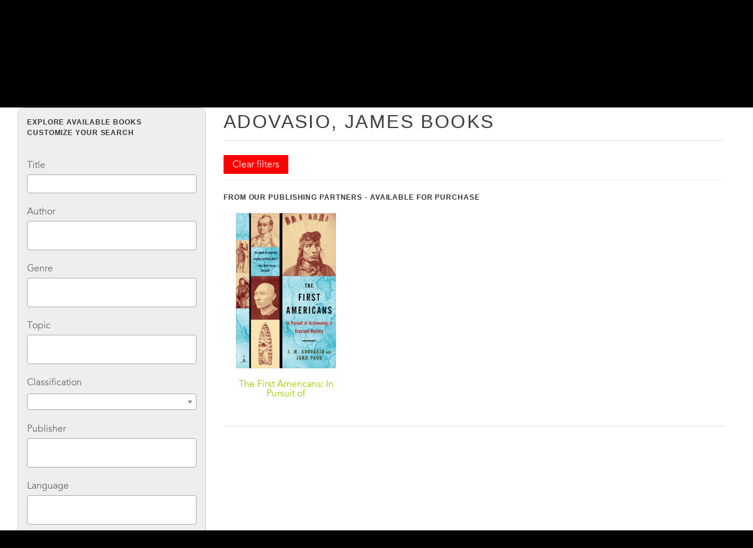

--- FILE ---
content_type: text/css
request_url: https://lightsailed.com/wp-content/themes/lightsail/artem/catalog/css/style.css?ver=1729233147
body_size: 2654
content:
.bookInfo-overlay{display:none;position:fixed;top:0;left:0;width:100%;height:100%;background:rgba(0,0,0,.9);z-index:999}.bookInfo-overlay__arrow{position:absolute;top:0;width:60px;height:100%;display:flex;align-items:center;justify-content:center;font-size:35px;color:#fff;z-index:1000;background:rgba(0,0,0,.1);transition:background-color .3s;cursor:pointer}.bookInfo-overlay__arrow:hover{background:rgba(0,0,0,.4)}.bookInfo-overlay__arrow-left{left:0}.bookInfo-overlay__arrow-right{right:0}.bookInfo-data{display:flex}.bookInfo-popup{display:none;position:fixed;top:50%;left:50%;transform:translate(-50%, -50%);z-index:1000;width:80%;align-items:flex-start}.bookInfo-popup__close{position:absolute;top:-50px;right:0;font-size:50px;color:#fff;z-index:1001;line-height:1;cursor:pointer}.bookInfo-popup__img{width:350px;flex-shrink:0;display:flex;align-items:center;-webkit-border-radius:10px;-moz-border-radius:10px;border-radius:10px;overflow:hidden;cursor:pointer;background-image:url(/wp-content/themes/lightsail/artem/catalog/img/default.jpg);background-size:cover;background-repeat:no-repeat;background-position:center center}.bookInfo-popup__img::before{content:" ";font-size:1000px}.bookInfo-popup__img img{width:100%}.bookInfo-popup__text{line-height:1.4;padding-left:30px;color:#fff;font-size:20px}.bookInfo-popup__title{font-weight:700;font-size:30px;color:#fff}.bookInfo-popup__info{max-height:220px;overflow-y:auto}.bookInfo-popup__info::-webkit-scrollbar{width:12px}.bookInfo-popup__info::-webkit-scrollbar-track{background:#3e3e3e;border-radius:8px}.bookInfo-popup__info::-webkit-scrollbar-thumb{border-radius:8px;background:#9c0}.bookInfo-popup__list{list-style:none;margin:0}.bisac-search{display:flex;justify-content:space-between;align-items:flex-start;width:max-content}.bisac-search__wrapper{margin-bottom:40px}.bisac-search__input{width:500px;flex-shrink:0}.bisac-search__tip{position:absolute;left:0;top:40px;font-size:10px;z-index:5}.bisac-search__btn{margin-left:20px;width:150px;flex-shrink:0;background:#9c0;color:#fff;border:none;transition:background-color .3s;height:40px}.bisac-search__btn-lexile{background:#3e3e3e}.bisac-search__btn:hover{background:#a1d600}.bisac-search__btn-disabled{background:#ccc;cursor:auto}.bisac-search__btn-disabled:hover{background:#ccc}.bisac-search__btn-lexile{position:relative}.bisac-search__btn-lexile span{position:absolute;left:0;color:#3e3e3e}.bisac-search__btn-lexile__min{top:34px}.bisac-search__btn-lexile__max{top:51px}.bisac-search__options{display:none;position:absolute;z-index:15;top:40px;left:0;width:100%;background:#fff;border:1px solid #ccc}.bisac-search__options li{padding:5px;width:100%;transition:background-color .3s;cursor:pointer}.bisac-search__options li:hover{background:#eee}.bisac-search__options li:last-child{border-top:1px solid #ccc}.bisac-popup{display:none;position:fixed;padding:20px;top:50%;left:50%;transform:translate(-50%, -50%);width:80%;background:#fff;border-radius:16px;z-index:1000}.bisac-popup__lexile{display:none;position:fixed;padding:20px;top:50%;left:50%;transform:translate(-50%, -50%);width:320px;background:#fff;border-radius:16px;z-index:1000}.bisac-popup__close{font-size:40px;line-height:1;cursor:pointer}.bisac-popup__overlay{display:none;position:fixed;top:0;left:0;width:100%;height:100%;background:rgba(0,0,0,.7);z-index:999}.bisac-popup__buttons{margin-bottom:10px}.bisac-popup__options{display:flex;flex-wrap:wrap;max-height:65vh;overflow:auto}.bisac-popup__options::-webkit-scrollbar{width:12px}.bisac-popup__options::-webkit-scrollbar-track{background:#3e3e3e;border-radius:8px}.bisac-popup__options::-webkit-scrollbar-thumb{border-radius:8px;background:#9c0}.bisac-popup__option{padding:10px;width:50%;flex-shrink:0}.bisac-popup__title{margin-right:20px}.bisac-popup__title-wrapper{display:flex;align-items:center;justify-content:space-between}.bisac-popup__buttons-wrapper{display:flex;align-items:center;justify-content:space-between}.bisac-popup__submit{display:none;margin-left:auto;width:max-content;padding:10px;background:#9c0;border:none;color:#fff;font-size:25px;line-height:1}.bisac-popup__submit-lexile{margin-left:auto;width:max-content;padding:10px;background:#9c0;border:none;color:#fff;font-size:20px;line-height:1}.bisac-popup__clear{padding:10px;background:red;border:none;color:#fff;font-size:20px;line-height:1}.bisac-option__fakeBtn{padding:5px;margin:3px 3px 3px 0;width:max-content;border:1px solid #000;border-radius:12px;background:#9c0;color:#333;line-height:1;font-size:11px;font-weight:700}.bisac-option__remove{position:relative;top:1px;font-size:13px;cursor:pointer}.bisac-chain{cursor:pointer;transition:color .3s}.bisac-chain:hover{text-decoration:underline;color:#000}.current-search__title{display:flex;flex-wrap:wrap;max-height:155px;overflow:auto}.current-search__title::-webkit-scrollbar{width:12px}.current-search__title::-webkit-scrollbar-track{background:#3e3e3e;border-radius:8px}.current-search__title::-webkit-scrollbar-thumb{border-radius:8px;background:#9c0}.bisac-checkbox{position:absolute;z-index:-1;opacity:0}.bisac-checkbox+label{user-select:none;cursor:pointer}.bisac-checkbox+label::before{content:"";position:relative;top:3px;display:inline-block;width:20px;height:20px;flex-shrink:0;flex-grow:0;border:2px solid #9c0;border-radius:.25em;margin-right:.5em;background-repeat:no-repeat;background-position:center center;background-size:50% 50%}.bisac-checkbox:checked+label::before{border-color:#9c0;background-color:#9c0;background-image:url("data:image/svg+xml,%3csvg xmlns='http://www.w3.org/2000/svg' viewBox='0 0 8 8'%3e%3cpath fill='%23fff' d='M6.564.75l-3.59 3.612-1.538-1.55L0 4.26 2.974 7.25 8 2.193z'/%3e%3c/svg%3e")}.bulletinwp-bulletins .bulletinwp-bulletin-item{opacity:1 !important;pointer-events:auto !important}button:focus{outline:none}.mb-20{margin-bottom:20px}.mb-10{margin-bottom:10px}.mr-10{margin-right:10px}.ml-10{margin-left:10px}.position-relative{position:relative}#page{background:#fff;color:#666}.error404{text-align:left}.spinner{width:auto;height:80px;text-align:center;font-size:10px}.spinner>div{background-color:#9b51e0;height:100%;width:10px;display:inline-block;margin:0 1px;-webkit-animation:sk-stretchdelay 1.2s infinite ease-in-out;animation:sk-stretchdelay 1.2s infinite ease-in-out}.spinner .rect2{animation-delay:-1.1s}.spinner .rect3{animation-delay:-1s}.spinner .rect4{animation-delay:-0.9s}.spinner .rect5{animation-delay:-0.8s}.shelf__button{display:flex;justify-content:flex-end}.shelf__title{display:flex;justify-content:space-between;align-items:center}@keyframes sk-stretchdelay{0%,40%,100%{transform:scaleY(0.4)}20%{transform:scaleY(1)}}header{background:#333}ul{list-style:none}ul,li{padding:0;margin:0}.first{margin-top:30px;padding:0 15px;max-width:100%}.first h2{margin:0 auto 15px;width:100%;font-weight:700;font-size:16px}.first h2 p{border-bottom:2px solid #ccc;margin:0}.first strong{line-height:1.2;display:block;font-size:16px}.first strong:nth-of-type(2){font-family:brandon-grotesque,sans-serif}.first ul{margin-top:5px;font-weight:400;text-transform:none;font-size:16px;font-family:brandon-grotesque,sans-serif}.first ul li{display:flex;align-items:center;line-height:1}.first ul li span{font-size:30px;margin-bottom:3px;margin-right:5px;line-height:1}.brochure-table{margin-bottom:5px;font-size:16px;min-width:1200px;color:#666}.brochure-table td{border:1px solid #9c0;padding:0 5px;line-height:1.4}.brochure-table thead tr td{text-align:center;color:#9c0}.brochure-table__wrapper{width:100%;overflow-x:auto}.catalog-content{display:flex;align-items:flex-start;padding-bottom:20px}.catalog-container{margin:auto;padding:15px;width:2550px}.catalog-container h4{font-size:18px;font-weight:700;color:#333}.sidebars{display:flex;flex-direction:column}.sidebar{margin-right:30px;margin-bottom:20px;padding:15px;background:#eee;-webkit-border-radius:10px;-moz-border-radius:10px;border-radius:10px;border:1px solid #ccc;width:320px;flex-shrink:0}.shelves-wrapper{flex-shrink:0;max-width:2150px;width:100%}.shelves-wrapper h4{font-weight:700;font-size:26px}.shelves-wrapper h4 p{margin:0}.shelves-wrapper .owl-nav{height:0 !important}.book{margin:auto;cursor:pointer;padding:15px;width:200px;text-transform:none;line-height:1.4}.book h4,.book h5{text-transform:none}.book-title{line-height:1em;height:2em;text-align:center;overflow:hidden}.book-title h4{line-height:1.2}.book-img{display:flex;align-items:center;height:270px;width:100%}.book-img img{max-height:100%}.book-arrow{position:absolute;font-size:30px;top:150px}.book-arrow__left{left:-25px}.book-arrow__right{right:-25px}.book-nocursor{cursor:default !important}.pageLibrary-sidebar__title{margin-bottom:30px}.pageLibrary-sidebar__advanced-titleSearch{position:relative}.pageLibrary-sidebar__advanced-titleSearch input{padding:0 5px;-webkit-border-radius:4px;-moz-border-radius:4px;border-radius:4px;border:1px solid #aaa;height:32px;font-family:Poppins,sans-serif;font-size:16px}.pageLibrary-sidebar__advanced-titleSearch .search-title{display:none;width:100%;background:#fff;border:1px solid #ccc}.pageLibrary-sidebar__advanced-titleSearch .search-title li{padding:5px;width:100%;transition:background-color .3s;cursor:pointer}.pageLibrary-sidebar__advanced-titleSearch .search-title li:hover{background:#eee}.pageLibrary-sidebar__advanced-titleSearch .search-title li:last-child{border-top:1px solid #ccc}.pageLibrary-sidebar__advanced-grade__minMax{display:flex;justify-content:space-between}.pageLibrary-sidebar__advanced-grade__minMax div{flex-shrink:0;width:48%}.pageLibrary-sidebar__advanced-select{margin-bottom:15px}.pageLibrary-sidebar__advanced-select label,.pageLibrary-sidebar__advanced-select input,.pageLibrary-sidebar__advanced-select select{display:block;width:100%}.pageLibrary-sidebar__advanced-title{display:flex;align-items:center;justify-content:space-between;padding:9px 12px;background:#fff;border:1px solid rgba(255,255,255,.3);box-sizing:border-box;border-radius:4px;cursor:pointer;position:relative}.pageLibrary-sidebar__advanced-list{display:none;position:absolute;padding:9px 0;background:#fff;left:0;top:40px;width:100%;z-index:2}.pageLibrary-sidebar__advanced-option{transition:background-color .3s}.pageLibrary-sidebar__advanced-option:hover{background:#ff8a00;color:#fff}.filters-mobile{display:none}.search-results{display:none}.search-results__mainTitle{color:#3e3e3e !important}.search-form__btn{width:100%;background:#9c0;color:#fff;border:none;transition:background-color .3s}.search-form__btn:hover{background:#a1d600}.search-clear{padding:0 15px;margin-bottom:10px;background:red;cursor:pointer;width:max-content;border:none;color:#fff}.search-spinner{display:none}.search-header{border-bottom:1px solid #eee;margin-bottom:20px}.search-results__data{padding-bottom:10px;margin-bottom:0;border-bottom:1px solid #eee}.search-results__title{padding:10px 0}.search-ageChoose{width:500px;padding-left:20px}.search-overlay{display:none;position:fixed;top:0;left:0;width:100%;height:100%;background:rgba(0,0,0,.9);z-index:999}.search-overlay__arrow{position:absolute;top:0;width:60px;height:100%;display:flex;align-items:center;justify-content:center;font-size:35px;color:#fff;z-index:1000;background:rgba(0,0,0,.1);transition:background-color .3s;cursor:pointer}.search-overlay__arrow:hover{background:rgba(0,0,0,.4)}.search-overlay__arrow-left{left:0}.search-overlay__arrow-right{right:0}.search-popup{display:none;position:fixed;top:50%;left:50%;transform:translate(-50%, -50%);z-index:1000;width:80%;align-items:flex-start}.search-popup__close{position:absolute;top:-50px;right:0;font-size:50px;color:#fff;z-index:1001;line-height:1;cursor:pointer}.search-popup__img{width:350px;flex-shrink:0;display:flex;align-items:center;-webkit-border-radius:10px;-moz-border-radius:10px;border-radius:10px;overflow:hidden;cursor:pointer;background-image:url(/wp-content/themes/lightsail/artem/catalog/img/default.jpg);-webkit-background-size:contain;background-size:contain}.search-popup__img::before{content:" ";font-size:1000px}.search-popup__img img{width:100%}.search-popup__text{line-height:1.4;padding-left:30px;color:#fff;font-size:20px}.search-popup__title{font-weight:700;font-size:30px;color:#fff}.search-popup__info{max-height:220px;overflow-y:auto}.catalog-buttons{display:flex;flex-wrap:wrap;width:1720px;margin:auto}.catalog-button{display:flex;flex-direction:column;justify-content:center;width:19%;min-width:250px;flex-shrink:0;margin:2px 1% 2px 0;padding:5px 15px 5px 5px;background:#fff;border-radius:16px;border:2px solid #9c0;transition:background-color .3s,color .3s;position:relative;outline:none;cursor:pointer;line-height:1.2}.catalog-button__title p{font-size:17px;margin:0;color:#333}.catalog-button__title span{font-size:13px}.catalog-button:hover,.catalog-button__active{background:#9c0}.catalog-button:hover p,.catalog-button__active p{color:#fff}.catalog-button__info{position:absolute;width:20px;height:20px;display:flex;align-items:center;justify-content:center;-webkit-border-radius:50%;-moz-border-radius:50%;border-radius:50%;background:#fff;border:1px solid #ccc;bottom:2px;right:5px;z-index:2;color:#3e3e3e !important}.info-popup{display:none;position:fixed;padding:20px;top:50%;left:50%;transform:translate(-50%, -50%);min-width:300px;width:50%;background:#fff;border-radius:16px;z-index:1000}.info-popup__overlay{display:none;position:fixed;top:0;left:0;width:100%;height:100%;background:rgba(0,0,0,.7);z-index:999}@media screen and (max-width: 2600px){.catalog-container{width:2050px}.shelves-wrapper{max-width:1550px}}@media screen and (max-width: 2100px){.catalog-container{width:1550px}.shelves-wrapper{max-width:1150px}.catalog-buttons{max-width:100%;width:1600px}.catalog-button{min-width:230px}.catalog-button__title p{font-size:10px}}@media screen and (max-width: 1700px){.first h2{font-size:14px}}@media screen and (max-width: 1600px){.catalog-container{width:1250px}.shelves-wrapper{max-width:850px}.catalog-buttons{padding-bottom:5px;flex-wrap:nowrap;overflow:auto}.catalog-buttons::-webkit-scrollbar-track{-webkit-box-shadow:inset 0 0 6px rgba(0,0,0,.3);border-radius:10px;background-color:#3e3e3e}.catalog-buttons::-webkit-scrollbar{-webkit-border-radius:10px;-moz-border-radius:10px;border-radius:10px;height:18px;background-color:#9c0}.catalog-buttons::-webkit-scrollbar-thumb{border-radius:10px;-webkit-box-shadow:inset 0 0 6px rgba(0,0,0,.3);background-color:#9c0}.catalog-button{min-width:auto;width:max-content;padding-right:30px;margin:3px 3px 3px}}@media screen and (max-width: 1500px){.sup{font-size:10px}.first strong{font-size:12px}.first h2{font-size:12px}.first div p{font-size:12px}.catalog-container h4{font-size:12px}}@media screen and (max-width: 1300px){.first h2{font-size:11px}}@media screen and (max-width: 1249px){.catalog-content{display:block}.catalog-container{width:100%}.first{padding-right:15px;padding-left:15px}.sidebars{display:none;margin:0;position:fixed;top:50%;left:50%;transform:translate(-50%, -50%);z-index:99;height:70%;overflow-y:auto}.sidebar{margin-right:0}.shelves-wrapper h4{font-size:20px}.filters-mobile{display:block;margin-bottom:20px;background:#9c0;color:#fff;text-align:center;transition:background-color .3s;border:none}.filters-mobile:hover{background:#ace600}.filters-overlay{display:none;position:fixed;z-index:98;top:0;left:0;width:100%;height:100%;background:rgba(0,0,0,.5)}.book-arrow__left{left:-15px}.book-arrow__right{right:-15px}}@media screen and (max-width: 1199px){.bookInfo-popup__img{width:250px}.bookInfo-popup__info{max-height:130px}.bookInfo-popup__title{font-size:23px}.bookInfo-popup__text{font-size:15px}.search-ageChoose{padding-left:0;width:100%}.search-popup__img{width:250px}.search-popup__info{max-height:130px}.search-popup__title{font-size:23px}.search-popup__text{font-size:15px}}@media screen and (max-width: 1050px){.search-books{width:100%}}@media screen and (max-width: 991px){.bookInfo-popup{width:75%}.bookInfo-popup__img{width:200px}.bookInfo-popup__title{font-size:17px}.bookInfo-popup__text{font-size:13px}.bisac-search{flex-direction:column}.bisac-search__input{margin-bottom:30px}.bisac-search__btn{margin-bottom:5px;margin-left:0;position:relative;z-index:6}.bisac-popup{width:95%}.search-popup{width:75%}.search-popup__img{width:200px}.search-popup__title{font-size:17px}.search-popup__text{font-size:13px}}@media screen and (max-width: 919px){.shelves-wrapper{max-width:600px}}@media screen and (max-width: 767px){.bookInfo-data{align-items:flex-start;flex-direction:column}.bookInfo-popup__text{overflow-y:scroll;padding-left:0;line-height:1}.bookInfo-popup__title{margin:10px 0;line-height:1}.bookInfo-popup__info{max-height:50px}.bisac-popup{padding:20px 10px}.bisac-popup__options{max-height:50vh}.bisac-popup__option{line-height:1.2;padding:5px;width:100%}.bisac-popup__submit{font-size:20px}.search-results__mainTitle{font-size:20px}.search-popup{align-items:flex-start;flex-direction:column}.search-popup__text{overflow-y:scroll;padding-left:0;line-height:1}.search-popup__title{margin:10px 0;line-height:1}.search-popup__info{max-height:50px}.hidden-mobile{display:none !important}.first h2{width:auto}}@media screen and (max-width: 700px){.bisac-search{width:auto}.bisac-search__input{width:100%;margin-bottom:25px}.bisac-search__input-wrapper{width:100%}}@media screen and (max-width: 669px){.first ul{margin-top:10px}.first ul li{margin-bottom:5px}.view-full{font-size:18px}.shelves-wrapper{margin:auto;max-width:450px}.book{width:100px}.book-title{line-height:1;font-size:10px}.book-title h4,.book-title h5{line-height:1;font-size:10px}.book-img{height:135px}.book-arrow{top:70px}.book-arrow__left{left:-15px}.book-arrow__right{right:-15px}}@media screen and (max-width: 519px){.shelves-wrapper{max-width:290px}.shelves-wrapper h4{text-align:center}}@media screen and (max-width: 424px){.bookInfo-popup{width:70%}.bookInfo-popup__title{font-size:14px}.bookInfo-popup__text{font-size:10px}.search-popup{width:70%}.search-popup__title{font-size:14px}.search-popup__text{font-size:10px}}


--- FILE ---
content_type: application/javascript
request_url: https://lightsailed.com/wp-includes/js/dist/url.min.js?ver=bb0ef862199bcae73aa7
body_size: 3149
content:
/*! This file is auto-generated */
!function(){var t={4793:function(t){var n={"À":"A","Á":"A","Â":"A","Ã":"A","Ä":"A","Å":"A","Ấ":"A","Ắ":"A","Ẳ":"A","Ẵ":"A","Ặ":"A","Æ":"AE","Ầ":"A","Ằ":"A","Ȃ":"A","Ç":"C","Ḉ":"C","È":"E","É":"E","Ê":"E","Ë":"E","Ế":"E","Ḗ":"E","Ề":"E","Ḕ":"E","Ḝ":"E","Ȇ":"E","Ì":"I","Í":"I","Î":"I","Ï":"I","Ḯ":"I","Ȋ":"I","Ð":"D","Ñ":"N","Ò":"O","Ó":"O","Ô":"O","Õ":"O","Ö":"O","Ø":"O","Ố":"O","Ṍ":"O","Ṓ":"O","Ȏ":"O","Ù":"U","Ú":"U","Û":"U","Ü":"U","Ý":"Y","à":"a","á":"a","â":"a","ã":"a","ä":"a","å":"a","ấ":"a","ắ":"a","ẳ":"a","ẵ":"a","ặ":"a","æ":"ae","ầ":"a","ằ":"a","ȃ":"a","ç":"c","ḉ":"c","è":"e","é":"e","ê":"e","ë":"e","ế":"e","ḗ":"e","ề":"e","ḕ":"e","ḝ":"e","ȇ":"e","ì":"i","í":"i","î":"i","ï":"i","ḯ":"i","ȋ":"i","ð":"d","ñ":"n","ò":"o","ó":"o","ô":"o","õ":"o","ö":"o","ø":"o","ố":"o","ṍ":"o","ṓ":"o","ȏ":"o","ù":"u","ú":"u","û":"u","ü":"u","ý":"y","ÿ":"y","Ā":"A","ā":"a","Ă":"A","ă":"a","Ą":"A","ą":"a","Ć":"C","ć":"c","Ĉ":"C","ĉ":"c","Ċ":"C","ċ":"c","Č":"C","č":"c","C̆":"C","c̆":"c","Ď":"D","ď":"d","Đ":"D","đ":"d","Ē":"E","ē":"e","Ĕ":"E","ĕ":"e","Ė":"E","ė":"e","Ę":"E","ę":"e","Ě":"E","ě":"e","Ĝ":"G","Ǵ":"G","ĝ":"g","ǵ":"g","Ğ":"G","ğ":"g","Ġ":"G","ġ":"g","Ģ":"G","ģ":"g","Ĥ":"H","ĥ":"h","Ħ":"H","ħ":"h","Ḫ":"H","ḫ":"h","Ĩ":"I","ĩ":"i","Ī":"I","ī":"i","Ĭ":"I","ĭ":"i","Į":"I","į":"i","İ":"I","ı":"i","Ĳ":"IJ","ĳ":"ij","Ĵ":"J","ĵ":"j","Ķ":"K","ķ":"k","Ḱ":"K","ḱ":"k","K̆":"K","k̆":"k","Ĺ":"L","ĺ":"l","Ļ":"L","ļ":"l","Ľ":"L","ľ":"l","Ŀ":"L","ŀ":"l","Ł":"l","ł":"l","Ḿ":"M","ḿ":"m","M̆":"M","m̆":"m","Ń":"N","ń":"n","Ņ":"N","ņ":"n","Ň":"N","ň":"n","ŉ":"n","N̆":"N","n̆":"n","Ō":"O","ō":"o","Ŏ":"O","ŏ":"o","Ő":"O","ő":"o","Œ":"OE","œ":"oe","P̆":"P","p̆":"p","Ŕ":"R","ŕ":"r","Ŗ":"R","ŗ":"r","Ř":"R","ř":"r","R̆":"R","r̆":"r","Ȓ":"R","ȓ":"r","Ś":"S","ś":"s","Ŝ":"S","ŝ":"s","Ş":"S","Ș":"S","ș":"s","ş":"s","Š":"S","š":"s","Ţ":"T","ţ":"t","ț":"t","Ț":"T","Ť":"T","ť":"t","Ŧ":"T","ŧ":"t","T̆":"T","t̆":"t","Ũ":"U","ũ":"u","Ū":"U","ū":"u","Ŭ":"U","ŭ":"u","Ů":"U","ů":"u","Ű":"U","ű":"u","Ų":"U","ų":"u","Ȗ":"U","ȗ":"u","V̆":"V","v̆":"v","Ŵ":"W","ŵ":"w","Ẃ":"W","ẃ":"w","X̆":"X","x̆":"x","Ŷ":"Y","ŷ":"y","Ÿ":"Y","Y̆":"Y","y̆":"y","Ź":"Z","ź":"z","Ż":"Z","ż":"z","Ž":"Z","ž":"z","ſ":"s","ƒ":"f","Ơ":"O","ơ":"o","Ư":"U","ư":"u","Ǎ":"A","ǎ":"a","Ǐ":"I","ǐ":"i","Ǒ":"O","ǒ":"o","Ǔ":"U","ǔ":"u","Ǖ":"U","ǖ":"u","Ǘ":"U","ǘ":"u","Ǚ":"U","ǚ":"u","Ǜ":"U","ǜ":"u","Ứ":"U","ứ":"u","Ṹ":"U","ṹ":"u","Ǻ":"A","ǻ":"a","Ǽ":"AE","ǽ":"ae","Ǿ":"O","ǿ":"o","Þ":"TH","þ":"th","Ṕ":"P","ṕ":"p","Ṥ":"S","ṥ":"s","X́":"X","x́":"x","Ѓ":"Г","ѓ":"г","Ќ":"К","ќ":"к","A̋":"A","a̋":"a","E̋":"E","e̋":"e","I̋":"I","i̋":"i","Ǹ":"N","ǹ":"n","Ồ":"O","ồ":"o","Ṑ":"O","ṑ":"o","Ừ":"U","ừ":"u","Ẁ":"W","ẁ":"w","Ỳ":"Y","ỳ":"y","Ȁ":"A","ȁ":"a","Ȅ":"E","ȅ":"e","Ȉ":"I","ȉ":"i","Ȍ":"O","ȍ":"o","Ȑ":"R","ȑ":"r","Ȕ":"U","ȕ":"u","B̌":"B","b̌":"b","Č̣":"C","č̣":"c","Ê̌":"E","ê̌":"e","F̌":"F","f̌":"f","Ǧ":"G","ǧ":"g","Ȟ":"H","ȟ":"h","J̌":"J","ǰ":"j","Ǩ":"K","ǩ":"k","M̌":"M","m̌":"m","P̌":"P","p̌":"p","Q̌":"Q","q̌":"q","Ř̩":"R","ř̩":"r","Ṧ":"S","ṧ":"s","V̌":"V","v̌":"v","W̌":"W","w̌":"w","X̌":"X","x̌":"x","Y̌":"Y","y̌":"y","A̧":"A","a̧":"a","B̧":"B","b̧":"b","Ḑ":"D","ḑ":"d","Ȩ":"E","ȩ":"e","Ɛ̧":"E","ɛ̧":"e","Ḩ":"H","ḩ":"h","I̧":"I","i̧":"i","Ɨ̧":"I","ɨ̧":"i","M̧":"M","m̧":"m","O̧":"O","o̧":"o","Q̧":"Q","q̧":"q","U̧":"U","u̧":"u","X̧":"X","x̧":"x","Z̧":"Z","z̧":"z"},e=Object.keys(n).join("|"),r=new RegExp(e,"g"),o=new RegExp(e,"");function u(t){return n[t]}var i=function(t){return t.replace(r,u)};t.exports=i,t.exports.has=function(t){return!!t.match(o)},t.exports.remove=i}},n={};function e(r){var o=n[r];if(void 0!==o)return o.exports;var u=n[r]={exports:{}};return t[r](u,u.exports,e),u.exports}e.n=function(t){var n=t&&t.__esModule?function(){return t.default}:function(){return t};return e.d(n,{a:n}),n},e.d=function(t,n){for(var r in n)e.o(n,r)&&!e.o(t,r)&&Object.defineProperty(t,r,{enumerable:!0,get:n[r]})},e.o=function(t,n){return Object.prototype.hasOwnProperty.call(t,n)},e.r=function(t){"undefined"!=typeof Symbol&&Symbol.toStringTag&&Object.defineProperty(t,Symbol.toStringTag,{value:"Module"}),Object.defineProperty(t,"__esModule",{value:!0})};var r={};!function(){"use strict";function t(t){try{return new URL(t),!0}catch{return!1}}e.r(r),e.d(r,{addQueryArgs:function(){return A},buildQueryString:function(){return p},cleanForSlug:function(){return j},filterURLForDisplay:function(){return w},getAuthority:function(){return c},getFilename:function(){return C},getFragment:function(){return m},getPath:function(){return a},getPathAndQueryString:function(){return d},getProtocol:function(){return u},getQueryArg:function(){return O},getQueryArgs:function(){return h},getQueryString:function(){return l},hasQueryArg:function(){return U},isEmail:function(){return o},isURL:function(){return t},isValidAuthority:function(){return s},isValidFragment:function(){return y},isValidPath:function(){return f},isValidProtocol:function(){return i},isValidQueryString:function(){return g},normalizePath:function(){return P},prependHTTP:function(){return v},removeQueryArgs:function(){return E},safeDecodeURI:function(){return x},safeDecodeURIComponent:function(){return b}});const n=/^(mailto:)?[a-z0-9._%+-]+@[a-z0-9][a-z0-9.-]*\.[a-z]{2,63}$/i;function o(t){return n.test(t)}function u(t){const n=/^([^\s:]+:)/.exec(t);if(n)return n[1]}function i(t){return!!t&&/^[a-z\-.\+]+[0-9]*:$/i.test(t)}function c(t){const n=/^[^\/\s:]+:(?:\/\/)?\/?([^\/\s#?]+)[\/#?]{0,1}\S*$/.exec(t);if(n)return n[1]}function s(t){return!!t&&/^[^\s#?]+$/.test(t)}function a(t){const n=/^[^\/\s:]+:(?:\/\/)?[^\/\s#?]+[\/]([^\s#?]+)[#?]{0,1}\S*$/.exec(t);if(n)return n[1]}function f(t){return!!t&&/^[^\s#?]+$/.test(t)}function l(t){let n;try{n=new URL(t,"http://example.com").search.substring(1)}catch(t){}if(n)return n}function p(t){let n="";const e=Object.entries(t);let r;for(;r=e.shift();){let[t,o]=r;if(Array.isArray(o)||o&&o.constructor===Object){const n=Object.entries(o).reverse();for(const[r,o]of n)e.unshift([`${t}[${r}]`,o])}else void 0!==o&&(null===o&&(o=""),n+="&"+[t,o].map(encodeURIComponent).join("="))}return n.substr(1)}function g(t){return!!t&&/^[^\s#?\/]+$/.test(t)}function d(t){const n=a(t),e=l(t);let r="/";return n&&(r+=n),e&&(r+=`?${e}`),r}function m(t){const n=/^\S+?(#[^\s\?]*)/.exec(t);if(n)return n[1]}function y(t){return!!t&&/^#[^\s#?\/]*$/.test(t)}function h(t){return(l(t)||"").replace(/\+/g,"%20").split("&").reduce(((t,n)=>{const[e,r=""]=n.split("=").filter(Boolean).map(decodeURIComponent);if(e){!function(t,n,e){const r=n.length,o=r-1;for(let u=0;u<r;u++){let r=n[u];!r&&Array.isArray(t)&&(r=t.length.toString()),r=["__proto__","constructor","prototype"].includes(r)?r.toUpperCase():r;const i=!isNaN(Number(n[u+1]));t[r]=u===o?e:t[r]||(i?[]:{}),Array.isArray(t[r])&&!i&&(t[r]={...t[r]}),t=t[r]}}(t,e.replace(/\]/g,"").split("["),r)}return t}),Object.create(null))}function A(){let t=arguments.length>0&&void 0!==arguments[0]?arguments[0]:"",n=arguments.length>1?arguments[1]:void 0;if(!n||!Object.keys(n).length)return t;let e=t;const r=t.indexOf("?");return-1!==r&&(n=Object.assign(h(t),n),e=e.substr(0,r)),e+"?"+p(n)}function O(t,n){return h(t)[n]}function U(t,n){return void 0!==O(t,n)}function E(t){const n=t.indexOf("?");if(-1===n)return t;const e=h(t),r=t.substr(0,n);for(var o=arguments.length,u=new Array(o>1?o-1:0),i=1;i<o;i++)u[i-1]=arguments[i];u.forEach((t=>delete e[t]));const c=p(e);return c?r+"?"+c:r}const I=/^(?:[a-z]+:|#|\?|\.|\/)/i;function v(t){return t?(t=t.trim(),I.test(t)||o(t)?t:"http://"+t):t}function x(t){try{return decodeURI(t)}catch(n){return t}}function b(t){try{return decodeURIComponent(t)}catch(n){return t}}function w(t){let n=arguments.length>1&&void 0!==arguments[1]?arguments[1]:null,e=t.replace(/^(?:https?:)\/\/(?:www\.)?/,"");e.match(/^[^\/]+\/$/)&&(e=e.replace("/",""));const r=/([\w|:])*\.(?:jpg|jpeg|gif|png|svg)/;if(!n||e.length<=n||!e.match(r))return e;e=e.split("?")[0];const o=e.split("/"),u=o[o.length-1];if(u.length<=n)return"…"+e.slice(-n);const i=u.lastIndexOf("."),[c,s]=[u.slice(0,i),u.slice(i+1)],a=c.slice(-3)+"."+s;return u.slice(0,n-a.length-1)+"…"+a}var R=e(4793),S=e.n(R);function j(t){return t?S()(t).replace(/[\s\./]+/g,"-").replace(/[^\p{L}\p{N}_-]+/gu,"").toLowerCase().replace(/(^-+)|(-+$)/g,""):""}function C(t){let n;try{n=new URL(t,"http://example.com").pathname.split("/").pop()}catch(t){}if(n)return n}function P(t){const n=t.split("?"),e=n[1],r=n[0];return e?r+"?"+e.split("&").map((t=>t.split("="))).map((t=>t.map(decodeURIComponent))).sort(((t,n)=>t[0].localeCompare(n[0]))).map((t=>t.map(encodeURIComponent))).map((t=>t.join("="))).join("&"):r}}(),(window.wp=window.wp||{}).url=r}();

--- FILE ---
content_type: image/svg+xml
request_url: https://lightsailed.com/wp-content/themes/lightsail/img/logo-mindful-white.svg
body_size: 2102
content:
<svg width="413" height="161" version="1.1" viewBox="0 0 413 161" xml:space="preserve" xmlns="http://www.w3.org/2000/svg">
<style type="text/css">
	.st0{fill:none;stroke:#0E4E8F;stroke-width:6;stroke-miterlimit:10;}
	.st1{fill:#FCBA1E;}
	.st2{fill:#1357A1;}
	.st3{fill:none;stroke:#0D4E8E;stroke-width:5.7249;stroke-miterlimit:10;}
	.st4{opacity:0.79;fill:none;stroke:#0D4E8E;stroke-width:4.6561;stroke-miterlimit:10;}
	.st5{fill:#FBB81D;}
</style><g transform="translate(-6.58 -2.44)"><g fill="#fff">


<polygon transform="matrix(1.79 0 0 1.79 -11 -12.6)" points="69.9 57.4 69.9 55 73.7 55 73.7 30.6 69.9 30.6 69.9 28.1 80.4 28.1 80.4 30.6 76.6 30.6 76.6 54.9 88.3 54.9 88.3 50 90.9 50 90.9 57.4"/>
<polygon transform="matrix(1.79 0 0 1.79 -11 -12.6)" points="97.6 55.1 97.6 38.8 93.9 38.8 93.9 36.5 100 36.5 100 55.1 104 55.1 104 57.4 94.1 57.4 94.1 55.1"/><g stroke-width="1.79">
<path d="m207 70.8c0-10.9-5.2-14.3-11.8-14.3-7.35 0-11.5 5.38-11.5 14.3s4.84 14.7 12.2 14.7c5.92 0.179 11.1-3.59 11.1-14.7m-13.3 30.8c7.35 0 13.1-3.41 13.1-11.8v-3.77c0-1.43 0.179-2.69 0.179-2.69h-0.179c-2.15 4.12-6.1 6.81-11.8 6.81-10 0-16.7-8.07-16.7-19.2 0-11.3 6.1-19 16.1-19 5.2 0 10.6 1.97 12.6 6.64h0.179s-0.179-0.538-0.179-1.61c0-2.69 1.08-4.12 4.3-4.12h6.64v4.12h-4.66c-1.08 0-1.61 0.538-1.61 1.61v30.8c0 12-8.79 16.5-17.9 16.5-4.3 0-8.61-1.08-12.2-3.05l1.97-4.12c0.179 0.179 4.84 2.87 10.2 2.87"/>
<path d="m222 86.2h6.28v-44.1h-6.64v-4.12h11.8v20.6c0 1.79-0.359 3.05-0.359 3.05h0.179c1.43-3.59 6.46-9.68 15.1-9.68 9.15 0 12.6 5.38 12.6 14.5v19.7h6.46v4.12h-11.5v-22.6c0-5.92-0.897-11.1-8.07-11.1-8.07 0-14.2 6.64-14.2 15.6v13.8h6.28v4.12h-17.8v-3.95z"/>
<path d="m274 57h-6.64v-4.12h6.81v-10.4h5.02v10.4h9.51v4.12h-9.51v19.2c0 8.79 5.56 10 8.43 10 1.08 0 1.79-0.179 1.79-0.179v4.48s-0.897 0.179-2.15 0.179c-4.3 0-13.1-1.43-13.1-14v-19.7z"/>
<path d="m301 75.8v3.77c0 4.48 5.38 6.99 11.5 6.99 6.81 0 11.7-3.41 11.7-9.51 0-6.81-6.28-9.33-13.1-11.8-6.81-2.69-14-5.38-14-14.5 0-9.15 7.35-13.6 16-13.6 7.35 0 15.1 2.87 15.1 8.25v5.56h-4.84v-3.95c0-3.41-5.38-5.2-10-5.2-5.92 0-10.6 2.87-10.6 8.43 0 6.28 5.74 8.43 12 10.8 7.53 2.87 15.1 5.74 15.1 15.4 0 9.33-7.35 14.7-17 14.7-7.53 0-16.5-3.41-16.5-10.6v-5.02z"/>
<path d="m347 87.1c7.53 0 11.8-7.53 11.8-14.2v-1.79h-2.15c-3.05 0-17.6-0.359-17.6 8.43-0.179 3.77 2.69 7.53 7.89 7.53m9.33-19.7h2.51v-1.61c0-6.99-3.77-9.51-8.97-9.51-6.28 0-10.9 3.59-10.9 3.59l-2.33-3.77s5.02-4.3 13.5-4.3c9.15 0 13.8 4.84 13.8 14.2v18.5c0 1.08 0.538 1.61 1.61 1.61h4.12v4.12h-6.1c-3.23 0-4.48-1.43-4.48-4.12v-0.717c0-1.79 0.179-2.87 0.179-2.87h-0.179s-3.23 8.61-12.7 8.61c-6.1 0-12.6-3.59-12.6-11.1 0-12 16.3-12.6 22.6-12.6"/>
</g><polygon transform="matrix(1.79 0 0 1.79 -11 -12.6)" points="219 55.1 219 38.8 216 38.8 216 36.5 222 36.5 222 55.1 226 55.1 226 57.4 216 57.4 216 55.1"/><g stroke-width="1.79">
<path d="m403 42.1h-6.64v-4.12h11.7v42.7c0 3.05 0.897 5.56 4.3 5.56 1.26 0 2.15-0.179 2.15-0.179v4.3s-1.43 0.179-2.87 0.179c-4.84 0-8.43-2.51-8.43-9.68z"/>
<path d="m378 41.7c0 2.69 1.26 3.95 3.95 3.95 2.69 0 3.95-1.26 3.95-3.95 0-2.69-1.26-3.95-3.95-3.95-2.69 0-3.95 1.26-3.95 3.95"/>
<path d="m163 41.7c0 2.69 1.26 3.95 3.95 3.95 2.51 0 3.95-1.26 3.95-3.95 0-2.69-1.26-3.95-3.95-3.95-2.69 0-3.95 1.26-3.95 3.95"/>
<path d="m85.5 27.6c0.359 1.08 0.717 2.15 0.897 3.23 7.17 25.6 4.84 49.5-6.81 68.9-0.538 0.897-1.43 1.43-2.33 1.61h-0.717c-0.717 0-1.43-0.179-2.15-0.717-0.359-0.179-27.4-20.3-59.9-25.1-1.43-0.179-2.51-1.26-2.87-2.51-0.359-1.43 0.179-2.87 1.26-3.59 2.51-1.97 4.84-3.95 7.17-6.1-1.08-0.179-2.15-0.359-3.41-0.538-1.43-0.179-2.51-1.26-2.87-2.51-0.359-1.43 0.179-2.87 1.26-3.59 14.2-10.9 25.6-26.4 33.9-39.1-23.9 2.69-42.3 23.1-42.3 47.9 0 26.9 21.7 48.6 48.6 48.6 26.7 0 48.6-21.7 48.6-48.6-0.179-15.2-7.17-29.1-18.3-37.8"/></g></g><text x="142.63777" y="159.37424" fill="#ffffff" font-family="sans-serif" font-size="21.5px" stroke-width="1.79" style="font-variant-caps:normal;font-variant-east-asian:normal;font-variant-ligatures:normal;font-variant-numeric:normal;line-height:1.25" xml:space="preserve"><tspan x="142.63777" y="159.37424" stroke-width="1.79">A MindPlay Company</tspan></text></g><g transform="scale(1.79)" fill="#94c940">
<path d="m10.6 31c11.9 2.7 21.6 8.7 25.5 11.3 8.6-16.5 0.8-35.1-3-42.3-3.2 6.5-11.1 20.7-22.5 31"/>
<path d="m64.2 70.4-1.7-3h-0.5v3h-2v-8h3.4c0.7 0 1.2 0.1 1.7 0.3s0.8 0.5 1 0.9 0.3 0.8 0.3 1.3-0.2 1-0.5 1.4-0.8 0.7-1.4 0.9l1.9 3.2zm-2.2-4.4h1.3c0.4 0 0.6-0.1 0.8-0.3s0.3-0.4 0.3-0.7-0.1-0.5-0.3-0.7-0.5-0.3-0.8-0.3h-1.3z"/>
<polygon transform="translate(-9.8,-8.4)" points="77.7 78.8 77.7 70.8 82.8 70.8 82.8 72.3 79.8 72.3 79.8 73.9 82.5 73.9 82.5 75.5 79.8 75.5 79.8 77.2 82.8 77.2 82.8 78.8"/>
<path d="m79.7 69h-3.1l-0.5 1.4h-2.1l3-8h2.3l3 8h-2.1zm-0.5-1.5-1-2.9-1 2.9z"/>
<path d="m86.6 62.4c0.9 0 1.6 0.2 2.3 0.5s1.2 0.8 1.5 1.4c0.4 0.6 0.5 1.3 0.5 2.1s-0.2 1.5-0.5 2.1c-0.4 0.6-0.9 1.1-1.5 1.4-0.7 0.3-1.4 0.5-2.3 0.5h-3.1v-8zm-0.1 6.3c0.8 0 1.4-0.2 1.8-0.6s0.6-1 0.6-1.7-0.2-1.3-0.6-1.7-1-0.6-1.8-0.6h-1v4.7h1z"/>
<path d="m93.7 70.3c-0.4 0-0.6-0.1-0.9-0.3-0.2-0.2-0.3-0.5-0.3-0.8s0.1-0.6 0.3-0.8 0.5-0.3 0.9-0.3c0.3 0 0.6 0.1 0.9 0.3 0.2 0.2 0.3 0.5 0.3 0.8s-0.1 0.5-0.3 0.8c-0.2 0.2-0.5 0.3-0.9 0.3"/>
<polygon transform="translate(-9.8,-8.4)" points="112 78.8 110 78.8 108 70.8 110 70.8 111 76.6 113 70.8 115 70.8 116 76.6 118 70.8 120 70.8 118 78.8 115 78.8 114 73.5"/>
<path d="m116 70.4-1.7-3h-0.5v3h-2v-8h3.4c0.7 0 1.2 0.1 1.7 0.3s0.8 0.5 1 0.9 0.3 0.8 0.3 1.3-0.2 1-0.5 1.4-0.8 0.7-1.4 0.9l1.9 3.2zm-2.2-4.4h1.3c0.4 0 0.6-0.1 0.8-0.3s0.3-0.4 0.3-0.7-0.1-0.5-0.3-0.7-0.5-0.3-0.8-0.3h-1.3z"/>
<rect x="119" y="62.4" width="2" height="8"/>
<polygon transform="translate(-9.8,-8.4)" points="139 70.8 139 72.3 136 72.3 136 78.8 134 78.8 134 72.3 132 72.3 132 70.8"/>
<polygon transform="translate(-9.8,-8.4)" points="140 78.8 140 70.8 145 70.8 145 72.3 142 72.3 142 73.9 145 73.9 145 75.5 142 75.5 142 77.2 145 77.2 145 78.8"/>
<path d="m138 70.3c-0.4 0-0.6-0.1-0.9-0.3-0.2-0.2-0.3-0.5-0.3-0.8s0.1-0.6 0.3-0.8 0.5-0.3 0.9-0.3c0.3 0 0.6 0.1 0.9 0.3 0.2 0.2 0.3 0.5 0.3 0.8s-0.1 0.5-0.3 0.8c-0.3 0.2-0.6 0.3-0.9 0.3"/>
<polygon transform="translate(-9.8,-8.4)" points="158 78.8 153 78.8 153 70.8 155 70.8 155 77.3 158 77.3"/>
<polygon transform="translate(-9.8,-8.4)" points="159 78.8 159 70.8 164 70.8 164 72.3 161 72.3 161 73.9 164 73.9 164 75.5 161 75.5 161 77.2 164 77.2 164 78.8"/>
<path d="m161 69h-3.1l-0.5 1.4h-2.1l3-8h2.3l3 8h-2.2zm-0.6-1.5-1-2.9-1 2.9z"/>
<path d="m169 70.4-1.7-3h-0.5v3h-2v-8h3.4c0.7 0 1.2 0.1 1.7 0.3s0.8 0.5 1 0.9 0.3 0.8 0.3 1.3-0.2 1-0.5 1.4-0.8 0.7-1.4 0.9l1.9 3.2zm-2.2-4.4h1.3c0.4 0 0.6-0.1 0.8-0.3s0.3-0.4 0.3-0.7-0.1-0.5-0.3-0.7-0.5-0.3-0.8-0.3h-1.3z"/>
<polygon transform="translate(-9.8,-8.4)" points="184 70.8 188 75.7 188 70.8 190 70.8 190 78.8 188 78.8 184 73.8 184 78.8 182 78.8 182 70.8"/>
<path d="m183 70.3c-0.4 0-0.6-0.1-0.9-0.3-0.2-0.2-0.3-0.5-0.3-0.8s0.1-0.6 0.3-0.8 0.5-0.3 0.9-0.3c0.3 0 0.6 0.1 0.9 0.3 0.2 0.2 0.3 0.5 0.3 0.8s-0.1 0.5-0.3 0.8c-0.3 0.2-0.6 0.3-0.9 0.3"/>
<path d="m193 64.9c-0.1-0.3-0.4-0.5-0.6-0.6-0.3-0.1-0.6-0.2-1-0.2-0.7 0-1.2 0.2-1.6 0.6s-0.6 1-0.6 1.7 0.2 1.3 0.6 1.7 1 0.6 1.7 0.6c0.5 0 0.9-0.1 1.3-0.4 0.3-0.2 0.6-0.6 0.8-1h-2.6v-1.4h4.4v1.8c-0.1 0.5-0.4 0.9-0.8 1.4-0.4 0.4-0.8 0.8-1.4 1-0.6 0.3-1.2 0.4-1.9 0.4-0.8 0-1.6-0.2-2.2-0.5-0.6-0.4-1.1-0.8-1.5-1.4s-0.5-1.3-0.5-2.1 0.2-1.5 0.5-2.1c0.4-0.6 0.9-1.1 1.5-1.5 0.6-0.3 1.4-0.5 2.2-0.5 1 0 1.8 0.2 2.5 0.7s1.1 1.1 1.4 1.9z"/>
<path d="m201 70.4-1.7-3h-0.5v3h-2v-8h3.4c0.7 0 1.2 0.1 1.7 0.3s0.8 0.5 1 0.9 0.3 0.8 0.3 1.3-0.2 1-0.5 1.4-0.8 0.7-1.4 0.9l1.9 3.2zm-2.2-4.4h1.3c0.4 0 0.6-0.1 0.8-0.3s0.3-0.4 0.3-0.7-0.1-0.5-0.3-0.7-0.5-0.3-0.8-0.3h-1.3z"/>
<path d="m209 70.5c-0.8 0-1.5-0.2-2.2-0.5-0.6-0.3-1.2-0.8-1.5-1.5-0.4-0.6-0.6-1.3-0.6-2.1s0.2-1.5 0.6-2.1 0.9-1.1 1.5-1.5c0.7-0.4 1.4-0.5 2.2-0.5s1.5 0.2 2.1 0.5c0.7 0.3 1.2 0.8 1.5 1.5 0.4 0.6 0.6 1.3 0.6 2.1s-0.2 1.5-0.6 2.1-0.9 1.1-1.5 1.5c-0.6 0.3-1.3 0.5-2.1 0.5m0-1.8c0.7 0 1.2-0.2 1.6-0.6s0.6-1 0.6-1.7-0.2-1.3-0.6-1.7-0.9-0.6-1.6-0.6-1.2 0.2-1.6 0.6-0.6 1-0.6 1.7 0.2 1.3 0.6 1.7 0.9 0.6 1.6 0.6"/>
<polygon transform="translate(-9.8,-8.4)" points="228 78.8 226 78.8 224 70.8 226 70.8 227 76.6 229 70.8 231 70.8 232 76.6 234 70.8 236 70.8 234 78.8 231 78.8 230 73.5"/>
<path d="m229 70.3c-0.4 0-0.6-0.1-0.9-0.3-0.2-0.2-0.3-0.5-0.3-0.8s0.1-0.6 0.3-0.8 0.5-0.3 0.9-0.3c0.3 0 0.6 0.1 0.9 0.3 0.2 0.2 0.3 0.5 0.3 0.8s-0.1 0.5-0.3 0.8c-0.3 0.2-0.6 0.3-0.9 0.3"/>









</g></svg>
